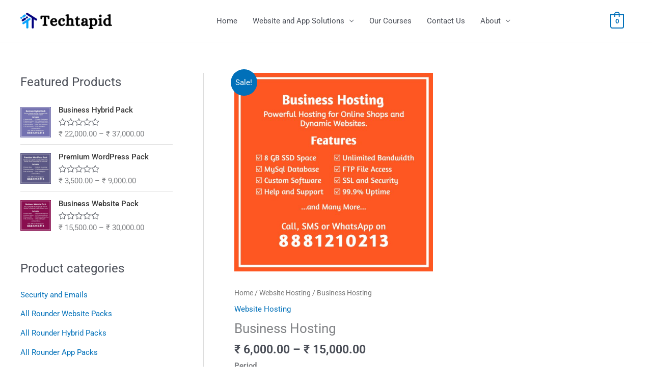

--- FILE ---
content_type: text/css
request_url: https://www.techtapid.com/wp-content/uploads/winp-css-js/2175.css?ver=1589607695
body_size: -312
content:
/******* Do not edit this file *******
Woody ad snippets CSS and JS
Saved: May 16 2020 | 05:41:35 */
.grecaptcha-badge {
        z-index: 999;
}

--- FILE ---
content_type: text/css
request_url: https://www.techtapid.com/wp-content/uploads/winp-css-js/1754.css?ver=1582785904
body_size: -280
content:
/******* Do not edit this file *******
Woody ad snippets CSS and JS
Saved: Feb 27 2020 | 06:45:04 */
html,
body{
width:100%;
overflow-x:hidden;
}

--- FILE ---
content_type: text/css
request_url: https://www.techtapid.com/wp-content/uploads/winp-css-js/486.css?ver=1575225040
body_size: -245
content:
/******* Do not edit this file *******
Woody ad snippets CSS and JS
Saved: Dec 01 2019 | 18:30:40 */
.site-title a, .site-title a:focus, .site-title a:hover, .site-title a:visited {
	font-family: Georgia;
	font-weight: bold;
}

--- FILE ---
content_type: text/css
request_url: https://www.techtapid.com/wp-content/uploads/winp-css-js/138.css?ver=1580204192
body_size: -343
content:
/******* Do not edit this file *******
Woody ad snippets CSS and JS
Saved: Jan 28 2020 | 09:36:32 */
.woocommerce #content .ast-woocommerce-container div.product div.summary, .woocommerce .ast-woocommerce-container div.product div.summary, .woocommerce-page #content .ast-woocommerce-container div.product div.summary, .woocommerce-page .ast-woocommerce-container div.product div.summary
{width: 100%;}

--- FILE ---
content_type: text/css
request_url: https://www.techtapid.com/wp-content/uploads/elementor/css/post-527.css?ver=1763120207
body_size: -69
content:
.elementor-widget-button .elementor-button{background-color:var( --e-global-color-accent );font-family:var( --e-global-typography-accent-font-family ), Sans-serif;font-weight:var( --e-global-typography-accent-font-weight );}.elementor-527 .elementor-element.elementor-element-a627476 .elementor-button{background-color:#4054B2;font-family:"Georgia", Sans-serif;fill:#FFFFFF;color:#FFFFFF;padding:12px 12px 12px 12px;}@media(max-width:1024px){.elementor-527 .elementor-element.elementor-element-a627476 > .elementor-widget-container{margin:0% 0% 0% 0%;}.elementor-527 .elementor-element.elementor-element-a627476 .elementor-button{padding:12px 12px 12px 12px;}}@media(max-width:767px){.elementor-527 .elementor-element.elementor-element-a627476 > .elementor-widget-container{margin:0% 30% 0% 30%;}.elementor-527 .elementor-element.elementor-element-a627476 .elementor-button{font-size:13px;padding:12px 20px 12px 20px;}}